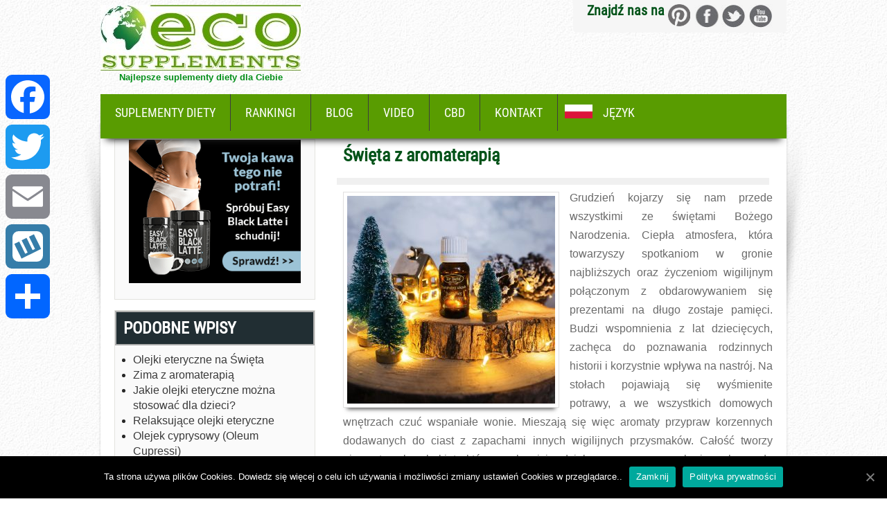

--- FILE ---
content_type: text/html; charset=UTF-8
request_url: https://eco-supplements.com/pl/ziola/swieta-z-aromaterapia/
body_size: 14719
content:
<!DOCTYPE html><html lang="pl"><head><meta charset="UTF-8"><meta name="viewport" content="width=device-width, initial-scale=1"><meta name="google-site-verification" content="nlwtNCyA29eqWPE8AwdXUePqE5s2NiEkZr3oYcbpZOA" /><link rel="profile" href="https://gmpg.org/xfn/11"><link href="https://eco-supplements.com/logo/eco_supplements.ico" rel="shortcut icon" type="image/x-icon" /><link rel="pingback" href="https://eco-supplements.com/pl/xmlrpc.php"><link media="all" href="https://eco-supplements.com/pl/wp-content/cache/autoptimize/css/autoptimize_408e3d34387eeee81083ead2e46257aa.css" rel="stylesheet"><title>Święta z aromaterapią</title><meta name="description" content="Grudzień kojarzy się nam przede wszystkimi ze świętami Bożego Narodzenia. Ciepła atmosfera, która towarzyszy spotkaniom w gronie najbliższych oraz życzeniom wigilijnym połączonym z obdarowywaniem się prezentami na długo zostaje pamięci. Budzi wspomnienia z lat dziecięcych, zachęca do poznawania rodzinnych historii i korzystnie wpływa na nastrój. Na stołach pojawiają się wyśmienite potrawy, a we wszystkich domowych" /><meta name="robots" content="max-image-preview:large" /><meta name="keywords" content="olejek cynamonowy z kory,olejek imbirowy,olejek jodłowy,olejek kardamonowy,olejek pomarańczowy,olejek sosnowy" /><link rel="canonical" href="https://eco-supplements.com/pl/ziola/swieta-z-aromaterapia/" /><meta name="generator" content="All in One SEO (AIOSEO) 4.7.5.1" /><meta name="google" content="nositelinkssearchbox" /> <script type="application/ld+json" class="aioseo-schema">{"@context":"https:\/\/schema.org","@graph":[{"@type":"Article","@id":"https:\/\/eco-supplements.com\/pl\/ziola\/swieta-z-aromaterapia\/#article","name":"\u015awi\u0119ta z aromaterapi\u0105","headline":"\u015awi\u0119ta z aromaterapi\u0105","author":{"@id":"https:\/\/eco-supplements.com\/pl\/author\/admin\/#author"},"publisher":{"@id":"https:\/\/eco-supplements.com\/pl\/#organization"},"image":{"@type":"ImageObject","url":"https:\/\/eco-supplements.com\/pl\/wp-content\/uploads\/2017\/12\/Dr-Beta-Olejek-jod\u0142owy-fot.-Wirginia-Bryll.jpg","width":1100,"height":1100,"caption":"\u015awi\u0119ta z aromaterapi\u0105, fot. Wirginia Bryll"},"datePublished":"2017-12-14T20:45:38+01:00","dateModified":"2017-12-14T20:45:38+01:00","inLanguage":"pl-PL","mainEntityOfPage":{"@id":"https:\/\/eco-supplements.com\/pl\/ziola\/swieta-z-aromaterapia\/#webpage"},"isPartOf":{"@id":"https:\/\/eco-supplements.com\/pl\/ziola\/swieta-z-aromaterapia\/#webpage"},"articleSection":"Olejki eteryczne, Zio\u0142a, Olejek cynamonowy z kory, Olejek imbirowy, olejek jod\u0142owy, olejek kardamonowy, olejek pomara\u0144czowy, Olejek sosnowy"},{"@type":"BreadcrumbList","@id":"https:\/\/eco-supplements.com\/pl\/ziola\/swieta-z-aromaterapia\/#breadcrumblist","itemListElement":[{"@type":"ListItem","@id":"https:\/\/eco-supplements.com\/pl\/#listItem","position":1,"name":"Dom","item":"https:\/\/eco-supplements.com\/pl\/","nextItem":"https:\/\/eco-supplements.com\/pl\/ziola\/#listItem"},{"@type":"ListItem","@id":"https:\/\/eco-supplements.com\/pl\/ziola\/#listItem","position":2,"name":"Zio\u0142a","item":"https:\/\/eco-supplements.com\/pl\/ziola\/","nextItem":"https:\/\/eco-supplements.com\/pl\/ziola\/swieta-z-aromaterapia\/#listItem","previousItem":"https:\/\/eco-supplements.com\/pl\/#listItem"},{"@type":"ListItem","@id":"https:\/\/eco-supplements.com\/pl\/ziola\/swieta-z-aromaterapia\/#listItem","position":3,"name":"\u015awi\u0119ta z aromaterapi\u0105","previousItem":"https:\/\/eco-supplements.com\/pl\/ziola\/#listItem"}]},{"@type":"Organization","@id":"https:\/\/eco-supplements.com\/pl\/#organization","name":"Telestudent Sp. z o.o.","description":"Najlepsze suplementy diety dla Ciebie","url":"https:\/\/eco-supplements.com\/pl\/","telephone":"+48523645754","logo":{"@type":"ImageObject","url":"https:\/\/eco-supplements.com\/pl\/wp-content\/uploads\/2021\/07\/Eco_Supplements_Com.jpg","@id":"https:\/\/eco-supplements.com\/pl\/ziola\/swieta-z-aromaterapia\/#organizationLogo","width":300,"height":300},"image":{"@id":"https:\/\/eco-supplements.com\/pl\/ziola\/swieta-z-aromaterapia\/#organizationLogo"}},{"@type":"Person","@id":"https:\/\/eco-supplements.com\/pl\/author\/admin\/#author","url":"https:\/\/eco-supplements.com\/pl\/author\/admin\/","name":"Eco Supplements - O nas","image":{"@type":"ImageObject","@id":"https:\/\/eco-supplements.com\/pl\/ziola\/swieta-z-aromaterapia\/#authorImage","url":"https:\/\/secure.gravatar.com\/avatar\/c7eaf6550494a2e736cfe2d6dcc133d2?s=96&d=mm&r=g","width":96,"height":96,"caption":"Eco Supplements - O nas"}},{"@type":"WebPage","@id":"https:\/\/eco-supplements.com\/pl\/ziola\/swieta-z-aromaterapia\/#webpage","url":"https:\/\/eco-supplements.com\/pl\/ziola\/swieta-z-aromaterapia\/","name":"\u015awi\u0119ta z aromaterapi\u0105","description":"Grudzie\u0144 kojarzy si\u0119 nam przede wszystkimi ze \u015bwi\u0119tami Bo\u017cego Narodzenia. Ciep\u0142a atmosfera, kt\u00f3ra towarzyszy spotkaniom w gronie najbli\u017cszych oraz \u017cyczeniom wigilijnym po\u0142\u0105czonym z obdarowywaniem si\u0119 prezentami na d\u0142ugo zostaje pami\u0119ci. Budzi wspomnienia z lat dzieci\u0119cych, zach\u0119ca do poznawania rodzinnych historii i korzystnie wp\u0142ywa na nastr\u00f3j. Na sto\u0142ach pojawiaj\u0105 si\u0119 wy\u015bmienite potrawy, a we wszystkich domowych","inLanguage":"pl-PL","isPartOf":{"@id":"https:\/\/eco-supplements.com\/pl\/#website"},"breadcrumb":{"@id":"https:\/\/eco-supplements.com\/pl\/ziola\/swieta-z-aromaterapia\/#breadcrumblist"},"author":{"@id":"https:\/\/eco-supplements.com\/pl\/author\/admin\/#author"},"creator":{"@id":"https:\/\/eco-supplements.com\/pl\/author\/admin\/#author"},"image":{"@type":"ImageObject","url":"https:\/\/eco-supplements.com\/pl\/wp-content\/uploads\/2017\/12\/Dr-Beta-Olejek-jod\u0142owy-fot.-Wirginia-Bryll.jpg","@id":"https:\/\/eco-supplements.com\/pl\/ziola\/swieta-z-aromaterapia\/#mainImage","width":1100,"height":1100,"caption":"\u015awi\u0119ta z aromaterapi\u0105, fot. Wirginia Bryll"},"primaryImageOfPage":{"@id":"https:\/\/eco-supplements.com\/pl\/ziola\/swieta-z-aromaterapia\/#mainImage"},"datePublished":"2017-12-14T20:45:38+01:00","dateModified":"2017-12-14T20:45:38+01:00"},{"@type":"WebSite","@id":"https:\/\/eco-supplements.com\/pl\/#website","url":"https:\/\/eco-supplements.com\/pl\/","name":"Eco-Supplements.com - Najlepsze suplementy diety dla Ciebie","description":"Najlepsze suplementy diety dla Ciebie","inLanguage":"pl-PL","publisher":{"@id":"https:\/\/eco-supplements.com\/pl\/#organization"}}]}</script> <link rel='dns-prefetch' href='//static.addtoany.com' /><link rel='dns-prefetch' href='//www.google.com' /><link rel='dns-prefetch' href='//ajax.googleapis.com' /><link href='https://fonts.gstatic.com' crossorigin='anonymous' rel='preconnect' /><link href='https://ajax.googleapis.com' rel='preconnect' /><link href='https://fonts.googleapis.com' rel='preconnect' /><link rel="alternate" type="application/rss+xml" title="Eco-Supplements.com - Najlepsze suplementy diety dla Ciebie &raquo; Kanał z wpisami" href="https://eco-supplements.com/pl/feed/" /><link rel="alternate" type="application/rss+xml" title="Eco-Supplements.com - Najlepsze suplementy diety dla Ciebie &raquo; Kanał z komentarzami" href="https://eco-supplements.com/pl/comments/feed/" /><link rel="alternate" type="application/rss+xml" title="Eco-Supplements.com - Najlepsze suplementy diety dla Ciebie &raquo; Święta z aromaterapią Kanał z komentarzami" href="https://eco-supplements.com/pl/ziola/swieta-z-aromaterapia/feed/" /><link rel='stylesheet' id='ccf-jquery-ui-css' href='//ajax.googleapis.com/ajax/libs/jqueryui/1.8.2/themes/smoothness/jquery-ui.css' type='text/css' media='all' /> <script type="text/javascript" defer src="https://static.addtoany.com/menu/page.js" id="addtoany-core-js"></script> <link rel="https://api.w.org/" href="https://eco-supplements.com/pl/wp-json/" /><link rel="alternate" title="JSON" type="application/json" href="https://eco-supplements.com/pl/wp-json/wp/v2/posts/8476" /><link rel="EditURI" type="application/rsd+xml" title="RSD" href="https://eco-supplements.com/pl/xmlrpc.php?rsd" /><meta name="generator" content="WordPress 6.7.4" /><link rel='shortlink' href='https://eco-supplements.com/pl/?p=8476' /><link rel="alternate" title="oEmbed (JSON)" type="application/json+oembed" href="https://eco-supplements.com/pl/wp-json/oembed/1.0/embed?url=https%3A%2F%2Feco-supplements.com%2Fpl%2Fziola%2Fswieta-z-aromaterapia%2F" /><link rel="alternate" title="oEmbed (XML)" type="text/xml+oembed" href="https://eco-supplements.com/pl/wp-json/oembed/1.0/embed?url=https%3A%2F%2Feco-supplements.com%2Fpl%2Fziola%2Fswieta-z-aromaterapia%2F&#038;format=xml" /><link rel="icon" href="https://eco-supplements.com/pl/wp-content/uploads/2018/08/cropped-GLOB-32x32.png" sizes="32x32" /><link rel="icon" href="https://eco-supplements.com/pl/wp-content/uploads/2018/08/cropped-GLOB-192x192.png" sizes="192x192" /><link rel="apple-touch-icon" href="https://eco-supplements.com/pl/wp-content/uploads/2018/08/cropped-GLOB-180x180.png" /><meta name="msapplication-TileImage" content="https://eco-supplements.com/pl/wp-content/uploads/2018/08/cropped-GLOB-270x270.png" /><meta property="og:site_name" content="Eco-Supplements.com - Najlepsze suplementy diety dla Ciebie"/><meta property="og:title" content="Święta z aromaterapią"/><meta property="og:url" content="https://eco-supplements.com/pl/ziola/swieta-z-aromaterapia/"/><meta property="og:type" content="article"/><meta property="og:description" content="Grudzień kojarzy się nam przede wszystkimi ze świętami Bożego Narodzenia. Ciepła atmosfera, która towarzyszy spotkaniom w gronie najbliższych oraz życzeniom wigilijnym połączonym z obdarowywaniem się prezentami na długo zostaje pamięci. Budzi wspomnienia z lat dziecięcych, zachęca do poznawania rodz"/><meta property="og:image" content="https://eco-supplements.com/pl/wp-content/uploads/2017/12/Dr-Beta-Olejek-jodłowy-fot.-Wirginia-Bryll.jpg"/><meta property="og:image:url" content="https://eco-supplements.com/pl/wp-content/uploads/2017/12/Dr-Beta-Olejek-jodłowy-fot.-Wirginia-Bryll.jpg"/><meta property="og:image:secure_url" content="https://eco-supplements.com/pl/wp-content/uploads/2017/12/Dr-Beta-Olejek-jodłowy-fot.-Wirginia-Bryll.jpg"/><meta property="og:image:width" content="1100"/><meta property="og:image:height" content="1100"/><meta property="article:published_time" content="2017-12-14T20:45:38+01:00"/><meta property="article:modified_time" content="2017-12-14T20:45:38+01:00" /><meta property="og:updated_time" content="2017-12-14T20:45:38+01:00" /><meta property="article:author" content="https://www.facebook.com/EcoSupplementsPL/"/><meta property="article:publisher" content="https://www.facebook.com/EcoSupplementsPL/"/><meta itemprop="name" content="Święta z aromaterapią"/><meta itemprop="headline" content="Święta z aromaterapią"/><meta itemprop="description" content="Grudzień kojarzy się nam przede wszystkimi ze świętami Bożego Narodzenia. Ciepła atmosfera, która towarzyszy spotkaniom w gronie najbliższych oraz życzeniom wigilijnym połączonym z obdarowywaniem się prezentami na długo zostaje pamięci. Budzi wspomnienia z lat dziecięcych, zachęca do poznawania rodz"/><meta itemprop="image" content="https://eco-supplements.com/pl/wp-content/uploads/2017/12/Dr-Beta-Olejek-jodłowy-fot.-Wirginia-Bryll.jpg"/><meta itemprop="datePublished" content="2017-12-14"/><meta itemprop="dateModified" content="2017-12-14T20:45:38+01:00" /><meta itemprop="author" content="Eco Supplements - O nas"/><meta name="twitter:title" content="Święta z aromaterapią"/><meta name="twitter:url" content="https://eco-supplements.com/pl/ziola/swieta-z-aromaterapia/"/><meta name="twitter:description" content="Grudzień kojarzy się nam przede wszystkimi ze świętami Bożego Narodzenia. Ciepła atmosfera, która towarzyszy spotkaniom w gronie najbliższych oraz życzeniom wigilijnym połączonym z obdarowywaniem się prezentami na długo zostaje pamięci. Budzi wspomnienia z lat dziecięcych, zachęca do poznawania rodz"/><meta name="twitter:image" content="https://eco-supplements.com/pl/wp-content/uploads/2017/12/Dr-Beta-Olejek-jodłowy-fot.-Wirginia-Bryll.jpg"/><meta name="twitter:card" content="summary_large_image"/><meta name="twitter:creator" content="@EcoSupplements"/><meta name="twitter:site" content="@@EcoSupplements"/>  <script async src="https://www.googletagmanager.com/gtag/js?id=UA-65771855-1"></script>  <noscript><img height="1" width="1" style="display:none"
src="https://www.facebook.com/tr?id=1874626672765524&ev=PageView&noscript=1"
/></noscript>  <script src="https://apis.google.com/js/platform.js" async defer>{lang: 'pl'}</script> <meta name='domain-validator' content='5fc838d83505361e7388e22d14d138fa'><meta name="Referrer" content="unsafe-url"></head><body data-rsssl=1 class="post-template-default single single-post postid-8476 single-format-standard custom-background cookies-not-set group-blog"><div id="fb-root"></div><div class="wrapper_main layout_wide" ><header class="header"><div class="container"><div class="head_fix"><div id="logo"> <a href="https://eco-supplements.com/pl/" title="Eco-Supplements.com &#8211; Najlepsze suplementy diety dla Ciebie"><img data-lazyloaded="1" src="[data-uri]" data-src="/logo/Eco-Supplements-New-Logo-white-bg-289-95.jpg" alt="Eco-Supplements.com &#8211; Najlepsze suplementy diety dla Ciebie"><noscript><img src="/logo/Eco-Supplements-New-Logo-white-bg-289-95.jpg" alt="Eco-Supplements.com &#8211; Najlepsze suplementy diety dla Ciebie"></noscript></a><p>Najlepsze suplementy diety dla Ciebie</p></div><div class="header_right"><div class="social_icons"><h5>Znajdź nas na</h5> <a href="https://www.pinterest.com/ecosupplements/" target="_blank" class="pinterest" title="Eco Supplements on FaceBook" rel="noopener nofollow"></a> <a href="https://www.facebook.com/EcoSupplementsPL/" target="_blank" class="facebook" title="Eco Supplements na FaceBook" rel="noopener nofollow"></a> <a href="https://twitter.com/EcoSupplements/" target="_blank" class="twitter" title="Eco Supplements na Twitter" rel="noopener nofollow"></a> <a href="https://www.youtube.com/c/Eco-supplements/" target="_blank" class="youtube" title="Eco Supplements na YouTube" rel="noopener nofollow"></a></div></div><div class="clear"></div></div></div><div id="menu_fix"><div class="header_menu"><div class="mobile_nav"><a href="#" onclick="toggle_visibility('nav');">Menu...</a></div><nav id="nav"><div class="menu-newtopmenu-container"><ul id="menu-newtopmenu" class="menu"><li id="menu-item-3571" class="menu-item menu-item-type-custom menu-item-object-custom menu-item-home menu-item-has-children menu-item-3571"><a href="https://eco-supplements.com/pl/">Suplementy diety</a><ul class="sub-menu"><li id="menu-item-9234" class="menu-item menu-item-type-taxonomy menu-item-object-category menu-item-9234"><a href="https://eco-supplements.com/pl/zopisy/opisy-suplementow-diety-na-odchudzanie/" title="Opisy suplementów diety na odchudzanie">Odchudzanie</a></li><li id="menu-item-9311" class="menu-item menu-item-type-taxonomy menu-item-object-category menu-item-9311"><a href="https://eco-supplements.com/pl/zopisy/opisy-suplementow-diety-z-blonnikiem-pokarmowym/" title="Opisy suplementów diety z błonnikiem pokarmowym">Błonnik pokarmowy</a></li><li id="menu-item-9312" class="menu-item menu-item-type-taxonomy menu-item-object-category menu-item-9312"><a href="https://eco-supplements.com/pl/zopisy/opisy-suplementow-diety-na-detoks/" title="Opisy suplementów diety na detoks">Detoks</a></li><li id="menu-item-9313" class="menu-item menu-item-type-taxonomy menu-item-object-category menu-item-9313"><a href="https://eco-supplements.com/pl/zopisy/opisy-suplementow-diety-na-zmarszczki/" title="Opisy suplementów diety na zmarszczki">Zmarszczki</a></li><li id="menu-item-9314" class="menu-item menu-item-type-taxonomy menu-item-object-category menu-item-9314"><a href="https://eco-supplements.com/pl/zopisy/opisy-suplementow-diety-na-cellulit/" title="Opisy suplementów diety na cellulit">Cellulit</a></li><li id="menu-item-9316" class="menu-item menu-item-type-taxonomy menu-item-object-category menu-item-9316"><a href="https://eco-supplements.com/pl/zopisy/opisy-suplementow-diety-na-tradzik/" title="Opisy suplementów diety na trądzik">Trądzik</a></li><li id="menu-item-9995" class="menu-item menu-item-type-taxonomy menu-item-object-category menu-item-9995"><a href="https://eco-supplements.com/pl/zopisy/opisy-suplementow-diety-z-witaminami/" title="Opisy suplementów diety z witaminami">Naturalne witaminy</a></li></ul></li><li id="menu-item-9226" class="menu-item menu-item-type-custom menu-item-object-custom menu-item-has-children menu-item-9226"><a href="#" title="Rankingi tabletek">Rankingi</a><ul class="sub-menu"><li id="menu-item-9227" class="menu-item menu-item-type-post_type menu-item-object-post menu-item-9227"><a href="https://eco-supplements.com/pl/zdrowie-i-uroda/tradzik/tabletki-na-tradzik-ranking/" title="Ranking tabletek na trądzik">Tabletki na trądzik</a></li><li id="menu-item-9228" class="menu-item menu-item-type-post_type menu-item-object-post menu-item-9228"><a href="https://eco-supplements.com/pl/zdrowie-i-uroda/cellulit/tabletki-na-cellulit-ranking/" title="Ranking tabletek na cellulit">Tabletki na cellulit</a></li><li id="menu-item-9230" class="menu-item menu-item-type-post_type menu-item-object-post menu-item-9230"><a href="https://eco-supplements.com/pl/odchudzanie/tabletki-na-odchudzanie-ranking/" title="Ranking tabletek na odchudzanie">Tabletki na odchudzanie</a></li><li id="menu-item-9229" class="menu-item menu-item-type-post_type menu-item-object-post menu-item-9229"><a href="https://eco-supplements.com/pl/zdrowie-i-uroda/zmarszczki/ranking-najlepszych-tabletek-na-zmarszczki/" title="Ranking tabletek na zmarszczki">Tabletki na zmarszczki</a></li></ul></li><li id="menu-item-9211" class="menu-item menu-item-type-custom menu-item-object-custom menu-item-has-children menu-item-9211"><a href="#">Blog</a><ul class="sub-menu"><li id="menu-item-3572" class="menu-item menu-item-type-taxonomy menu-item-object-category menu-item-3572"><a href="https://eco-supplements.com/pl/zdrowie-i-uroda/">Zdrowie i uroda</a></li><li id="menu-item-3574" class="menu-item menu-item-type-taxonomy menu-item-object-category menu-item-3574"><a href="https://eco-supplements.com/pl/natura/">Natura</a></li><li id="menu-item-3573" class="menu-item menu-item-type-taxonomy menu-item-object-category menu-item-3573"><a href="https://eco-supplements.com/pl/odchudzanie/" title="Artykuły na temat odchudzania">Odchudzanie</a></li><li id="menu-item-9212" class="menu-item menu-item-type-taxonomy menu-item-object-category menu-item-9212"><a href="https://eco-supplements.com/pl/detoks/" title="Artykuły na temat detoksu">Detoks / Odkwaszanie</a></li><li id="menu-item-9213" class="menu-item menu-item-type-taxonomy menu-item-object-category menu-item-9213"><a href="https://eco-supplements.com/pl/zdrowie-i-uroda/cellulit/" title="Artykuły na temat Cellulitu">Cellulit</a></li><li id="menu-item-9214" class="menu-item menu-item-type-taxonomy menu-item-object-category menu-item-9214"><a href="https://eco-supplements.com/pl/zdrowie-i-uroda/tradzik/" title="Artykuły na temat trądziku">Trądzik</a></li><li id="menu-item-9215" class="menu-item menu-item-type-taxonomy menu-item-object-category menu-item-9215"><a href="https://eco-supplements.com/pl/zdrowie-i-uroda/zmarszczki/" title="Artykuły na temat zmarszczek">Zmarszczki</a></li><li id="menu-item-9216" class="menu-item menu-item-type-taxonomy menu-item-object-category current-post-ancestor current-menu-parent current-post-parent menu-item-9216"><a href="https://eco-supplements.com/pl/ziola/">Zioła</a></li></ul></li><li id="menu-item-9303" class="menu-item menu-item-type-taxonomy menu-item-object-category menu-item-9303"><a href="https://eco-supplements.com/pl/video/" title="Materiały Video">Video</a></li><li id="menu-item-9217" class="menu-item menu-item-type-custom menu-item-object-custom menu-item-has-children menu-item-9217"><a href="#">CBD</a><ul class="sub-menu"><li id="menu-item-9219" class="menu-item menu-item-type-post_type menu-item-object-post menu-item-9219"><a href="https://eco-supplements.com/pl/organiczne-zwiazki-chemiczne/czym-jest-cbd/">Czym jest CBD?</a></li></ul></li><li id="menu-item-3575" class="menu-item menu-item-type-post_type menu-item-object-page menu-item-3575"><a href="https://eco-supplements.com/pl/kontakt/">Kontakt</a></li><li id="menu-item-8729" class="topmenu-first-polish menu-item menu-item-type-custom menu-item-object-custom menu-item-has-children menu-item-8729"><a href="#">Język</a><ul class="sub-menu"><li id="menu-item-8730" class="topmenu-english menu-item menu-item-type-custom menu-item-object-custom menu-item-8730"><a href="/" title="Eco Supplements">English</a></li><li id="menu-item-8732" class="topmenu-spanish menu-item menu-item-type-custom menu-item-object-custom menu-item-8732"><a href="/es/" title="Eco Supplements">Español</a></li><li id="menu-item-8733" class="topmenu-portugal menu-item menu-item-type-custom menu-item-object-custom menu-item-8733"><a href="/pt/" title="Eco Supplements">Português</a></li><li id="menu-item-8731" class="topmenu-germany menu-item menu-item-type-custom menu-item-object-custom menu-item-8731"><a href="/de/" title="Eco Supplements">Deutsch</a></li><li id="menu-item-8734" class="topmenu-greece menu-item menu-item-type-custom menu-item-object-custom menu-item-8734"><a href="/gr/" title="Eco Supplements">Ελληνική</a></li><li id="menu-item-8735" class="topmenu-polish menu-item menu-item-type-custom menu-item-object-custom menu-item-8735"><a href="/pl/" title="Eco Supplements">Polski</a></li></ul></li></ul></div></nav></div></div></header><section id="home_slider"></section><div class="mainpage-area"><div class="left_shadow"></div><div class="right_shadow"></div><div class="content-area"><div class="container main_content_wrap"><div class="page_wrapper"><section id="site-main" class="site-main content-part" ><div class="blog-post"><article id="post-8476" class="single-post post-8476 post type-post status-publish format-standard has-post-thumbnail hentry category-olejki-eteryczne category-ziola tag-olejek-cynamonowy-z-kory tag-olejek-imbirowy tag-olejek-jodlowy tag-olejek-kardamonowy tag-olejek-pomaranczowy tag-olejek-sosnowy"><header class="entry-header"><h1 class="entry-title">Święta z aromaterapią</h1></header><div class="entry-content"><div id="language_version"></div><div class="post-thumb"><a href="https://eco-supplements.com/pl/wp-content/uploads/2017/12/Dr-Beta-Olejek-jodłowy-fot.-Wirginia-Bryll.jpg" title="Święta z aromaterapią"><img data-lazyloaded="1" src="[data-uri]" width="300" height="300" data-src="https://eco-supplements.com/pl/wp-content/uploads/2017/12/Dr-Beta-Olejek-jodłowy-fot.-Wirginia-Bryll-300x300.jpg" class="attachment-medium size-medium wp-post-image" alt="Święta z aromaterapią" decoding="async" fetchpriority="high" data-srcset="https://eco-supplements.com/pl/wp-content/uploads/2017/12/Dr-Beta-Olejek-jodłowy-fot.-Wirginia-Bryll-300x300.jpg 300w, https://eco-supplements.com/pl/wp-content/uploads/2017/12/Dr-Beta-Olejek-jodłowy-fot.-Wirginia-Bryll-150x150.jpg 150w, https://eco-supplements.com/pl/wp-content/uploads/2017/12/Dr-Beta-Olejek-jodłowy-fot.-Wirginia-Bryll-768x768.jpg 768w, https://eco-supplements.com/pl/wp-content/uploads/2017/12/Dr-Beta-Olejek-jodłowy-fot.-Wirginia-Bryll-85x85.jpg 85w, https://eco-supplements.com/pl/wp-content/uploads/2017/12/Dr-Beta-Olejek-jodłowy-fot.-Wirginia-Bryll.jpg 1100w" data-sizes="(max-width: 300px) 100vw, 300px" /><noscript><img width="300" height="300" src="https://eco-supplements.com/pl/wp-content/uploads/2017/12/Dr-Beta-Olejek-jodłowy-fot.-Wirginia-Bryll-300x300.jpg" class="attachment-medium size-medium wp-post-image" alt="Święta z aromaterapią" decoding="async" fetchpriority="high" srcset="https://eco-supplements.com/pl/wp-content/uploads/2017/12/Dr-Beta-Olejek-jodłowy-fot.-Wirginia-Bryll-300x300.jpg 300w, https://eco-supplements.com/pl/wp-content/uploads/2017/12/Dr-Beta-Olejek-jodłowy-fot.-Wirginia-Bryll-150x150.jpg 150w, https://eco-supplements.com/pl/wp-content/uploads/2017/12/Dr-Beta-Olejek-jodłowy-fot.-Wirginia-Bryll-768x768.jpg 768w, https://eco-supplements.com/pl/wp-content/uploads/2017/12/Dr-Beta-Olejek-jodłowy-fot.-Wirginia-Bryll-85x85.jpg 85w, https://eco-supplements.com/pl/wp-content/uploads/2017/12/Dr-Beta-Olejek-jodłowy-fot.-Wirginia-Bryll.jpg 1100w" sizes="(max-width: 300px) 100vw, 300px" /></noscript></a></div><p>Grudzień kojarzy się nam przede wszystkimi ze świętami Bożego Narodzenia. Ciepła atmosfera, która towarzyszy spotkaniom w gronie najbliższych oraz życzeniom wigilijnym połączonym z obdarowywaniem się prezentami na długo zostaje pamięci. Budzi wspomnienia z lat dziecięcych, zachęca do poznawania rodzinnych historii i korzystnie wpływa na nastrój. Na stołach pojawiają się wyśmienite potrawy, a we wszystkich domowych wnętrzach czuć wspaniałe wonie. Mieszają się więc aromaty przypraw korzennych dodawanych do ciast z zapachami innych wigilijnych przysmaków. Całość tworzy niepowtarzalny bukiet, który znakomicie działa na nasze zmysły i zachęca do kosztowania przygotowanych dań. Nad wszystkim dominuje naturalna woń choinki oraz umieszczonych w wazonach gałązek drzew.</p><p><span id="more-8476"></span></p><h3>Świąteczne zapachy &#8211; pod choinkę i nie tylko</h3><p>Do najbardziej charakterystycznych zapachów Bożego Narodzenia należą piękne wonie drzew iglastych, szczególnie jodły i sosny oraz smakowitych przypraw świątecznej kuchni &#8211; cynamonu, imbiru, anyżu, kardamonu i pomarańczy. Zapachy te znajdziemy również w zamkniętych w niewielkich buteleczkach olejkach eterycznych, które zakropione do kominka aromaterapeutycznego, gdy tylko zechcemy przypomną nam niezwykłą atmosferę Świąt. Olejki eteryczne możemy dodawać także do kąpieli oraz oliwek do masażu i pielęgnacji ciała. Poza swoimi wyjątkowymi zapachami wyróżniają się one wieloma właściwościami terapeutycznymi, dlatego warto mieć te naturalne substancje w domowej aromaterapeutycznej apteczce.</p><p>&nbsp;</p><div id="attachment_8481" style="width: 310px" class="wp-caption alignleft"><a href="https://eco-supplements.com/pl/wp-content/uploads/2016/11/Olejek-pomarańczowy-Oleum-Auranti.jpg"><img data-lazyloaded="1" src="[data-uri]" decoding="async" aria-describedby="caption-attachment-8481" class="size-medium wp-image-8481" data-src="https://eco-supplements.com/pl/wp-content/uploads/2016/11/Olejek-pomarańczowy-Oleum-Auranti-300x300.jpg" alt="Olejek pomarańczowy (Oleum Auranti)" width="300" height="300" data-srcset="https://eco-supplements.com/pl/wp-content/uploads/2016/11/Olejek-pomarańczowy-Oleum-Auranti-300x300.jpg 300w, https://eco-supplements.com/pl/wp-content/uploads/2016/11/Olejek-pomarańczowy-Oleum-Auranti-150x150.jpg 150w, https://eco-supplements.com/pl/wp-content/uploads/2016/11/Olejek-pomarańczowy-Oleum-Auranti-768x768.jpg 768w, https://eco-supplements.com/pl/wp-content/uploads/2016/11/Olejek-pomarańczowy-Oleum-Auranti-1280x1280.jpg 1280w, https://eco-supplements.com/pl/wp-content/uploads/2016/11/Olejek-pomarańczowy-Oleum-Auranti-85x85.jpg 85w, https://eco-supplements.com/pl/wp-content/uploads/2016/11/Olejek-pomarańczowy-Oleum-Auranti.jpg 1890w" data-sizes="(max-width: 300px) 100vw, 300px" /><noscript><img decoding="async" aria-describedby="caption-attachment-8481" class="size-medium wp-image-8481" src="https://eco-supplements.com/pl/wp-content/uploads/2016/11/Olejek-pomarańczowy-Oleum-Auranti-300x300.jpg" alt="Olejek pomarańczowy (Oleum Auranti)" width="300" height="300" srcset="https://eco-supplements.com/pl/wp-content/uploads/2016/11/Olejek-pomarańczowy-Oleum-Auranti-300x300.jpg 300w, https://eco-supplements.com/pl/wp-content/uploads/2016/11/Olejek-pomarańczowy-Oleum-Auranti-150x150.jpg 150w, https://eco-supplements.com/pl/wp-content/uploads/2016/11/Olejek-pomarańczowy-Oleum-Auranti-768x768.jpg 768w, https://eco-supplements.com/pl/wp-content/uploads/2016/11/Olejek-pomarańczowy-Oleum-Auranti-1280x1280.jpg 1280w, https://eco-supplements.com/pl/wp-content/uploads/2016/11/Olejek-pomarańczowy-Oleum-Auranti-85x85.jpg 85w, https://eco-supplements.com/pl/wp-content/uploads/2016/11/Olejek-pomarańczowy-Oleum-Auranti.jpg 1890w" sizes="(max-width: 300px) 100vw, 300px" /></noscript></a><p id="caption-attachment-8481" class="wp-caption-text">Olejek pomarańczowy (Oleum Auranti)</p></div><p><a title="Olejek pomarańczowy" href="https://eco-supplements.com/pl/ziola/olejek-pomaranczowy-oleum-auranti/">Olejek pomarańczowy</a> pozostawi w pomieszczeniu przyjemną, świeżą, cytrusową, słodką woń. Podobnie jak eteryczne olejki: <a title="olejek imbirowy" href="https://eco-supplements.com/pl/ziola/olejek-imbirowy-oleum-zingiberis-officinalis/">imbirowy</a>, <a title="olejek cynamonowy z kory" href="https://eco-supplements.com/pl/ziola/olejek-cynamonowy-z-kory-oleum-cinnamomi/">cynamonowy z kory</a> czy kardamonowy będzie przypominał o świątecznych przysmakach, w których nie może zabraknąć bakalii i przypraw korzennych. Ten otrzymywany ze skórek owoców pomarańczy olejek pochodzi z Sycylii i posiada także liczne właściwości lecznicze. Pomaga między innymi w napięciu nerwowym, skurczach mięśni i bezsenności. Ze względu na swój miły zapach dodawany jest do mieszanek dla dzieci. Natomiast olejki: sosnowy i jodłowy wypełnią wnętrze naturalnymi woniami lasów iglastych. <a title="Olejek sosnowy" href="https://eco-supplements.com/pl/ziola/olejek-sosnowy-oleum-pini/">Olejek sosnowy</a> powstał z igieł polskiej sosny i świetnie radzi sobie z infekcjami dróg oddechowych. Eteryczny olejek jodłowy o wspaniałym leśnym żywicznym zapachu łagodzi dolegliwości związane z przeziębieniem. Przynosi ulgę w bólach głowy i mięśniowych.</p><p><a href="https://eco-supplements.com/pl/wp-content/uploads/2017/12/Dr-Beta_Vapomix-fs1.jpg"><img data-lazyloaded="1" src="[data-uri]" decoding="async" class="alignright size-medium wp-image-8484" data-src="https://eco-supplements.com/pl/wp-content/uploads/2017/12/Dr-Beta_Vapomix-fs1-188x300.jpg" alt="Vapomix® FS-1" width="188" height="300" data-srcset="https://eco-supplements.com/pl/wp-content/uploads/2017/12/Dr-Beta_Vapomix-fs1-188x300.jpg 188w, https://eco-supplements.com/pl/wp-content/uploads/2017/12/Dr-Beta_Vapomix-fs1-768x1229.jpg 768w, https://eco-supplements.com/pl/wp-content/uploads/2017/12/Dr-Beta_Vapomix-fs1-800x1280.jpg 800w, https://eco-supplements.com/pl/wp-content/uploads/2017/12/Dr-Beta_Vapomix-fs1.jpg 1125w" data-sizes="(max-width: 188px) 100vw, 188px" /><noscript><img decoding="async" class="alignright size-medium wp-image-8484" src="https://eco-supplements.com/pl/wp-content/uploads/2017/12/Dr-Beta_Vapomix-fs1-188x300.jpg" alt="Vapomix® FS-1" width="188" height="300" srcset="https://eco-supplements.com/pl/wp-content/uploads/2017/12/Dr-Beta_Vapomix-fs1-188x300.jpg 188w, https://eco-supplements.com/pl/wp-content/uploads/2017/12/Dr-Beta_Vapomix-fs1-768x1229.jpg 768w, https://eco-supplements.com/pl/wp-content/uploads/2017/12/Dr-Beta_Vapomix-fs1-800x1280.jpg 800w, https://eco-supplements.com/pl/wp-content/uploads/2017/12/Dr-Beta_Vapomix-fs1.jpg 1125w" sizes="(max-width: 188px) 100vw, 188px" /></noscript></a>Oprócz pojedynczych olejków, z których można tworzyć mieszanki zgodne z potrzebami i upodobaniami użytkownika, w ofercie rynkowej znajdziemy też gotowe zestawy aromaterapeutyczne przygotowane specjalnie z myślą o Bożym Narodzeniu. Należy do nich Vapomix® FS-1 na święta marki Dr Beta zawierający olejki o zapachu leśnym, między innymi sosnowy i jodłowy. Vapomix ma działanie dezynfekujące, doskonale odświeża powietrze, stwarza przyjemny nastrój i co bardzo istotne w dzisiejszych czasach, nadaje naturalną woń sztucznym choinkom.</p><p>Olejki eteryczne wraz z kominkiem aromaterapeutycznym mogą być również znakomitą propozycją na świąteczny lub noworoczny prezent. Te pachnące drobiazgi umilą długie zimowe wieczory, zapewnią wszystkim obdarowanym dobre samopoczucie, przypominając równocześnie niezwykłą bożonarodzeniową atmosferę.</p><p>DR BETA</p><footer class="author_bio_section" ><p class="author_name">Autor: Eco Supplements - O nas</p><p class="author_details"><img data-lazyloaded="1" src="[data-uri]" alt='' data-src='https://secure.gravatar.com/avatar/c7eaf6550494a2e736cfe2d6dcc133d2?s=90&#038;d=mm&#038;r=g' data-srcset='https://secure.gravatar.com/avatar/c7eaf6550494a2e736cfe2d6dcc133d2?s=180&#038;d=mm&#038;r=g 2x' class='avatar avatar-90 photo' height='90' width='90' /><noscript><img alt='' src='https://secure.gravatar.com/avatar/c7eaf6550494a2e736cfe2d6dcc133d2?s=90&#038;d=mm&#038;r=g' srcset='https://secure.gravatar.com/avatar/c7eaf6550494a2e736cfe2d6dcc133d2?s=180&#038;d=mm&#038;r=g 2x' class='avatar avatar-90 photo' height='90' width='90' /></noscript><strong>Redakcja portalu Eco Supplements</strong> <br /> Jesteśmy zespołem ludzi pasjonujących się zdrowym trybem życia, odżywiania, naturalnymi suplementami diety. Współpracują z nami eksperci - osoby z wykształceniem kierunkowym związanym z odżywianiem i zastosowaniem naturalnych metod profilaktyki prozdrowotnej.</p></p><p class="author_links">Zobacz pełny profil: <a title="Eco Supplements - O nas" href="https://eco-supplements.com/pl/author/admin/" rel="author">Eco Supplements - O nas</a></footer><div class="addtoany_share_save_container addtoany_content addtoany_content_bottom"><div class="addtoany_header"><h4>Udostępnij ten artykuł na:</h4></div><div class="a2a_kit a2a_kit_size_32 addtoany_list" data-a2a-url="https://eco-supplements.com/pl/ziola/swieta-z-aromaterapia/" data-a2a-title="Święta z aromaterapią"><a class="a2a_button_facebook" href="https://www.addtoany.com/add_to/facebook?linkurl=https%3A%2F%2Feco-supplements.com%2Fpl%2Fziola%2Fswieta-z-aromaterapia%2F&amp;linkname=%C5%9Awi%C4%99ta%20z%20aromaterapi%C4%85" title="Facebook" rel="noopener" target="_blank"></a><a class="a2a_button_twitter" href="https://www.addtoany.com/add_to/twitter?linkurl=https%3A%2F%2Feco-supplements.com%2Fpl%2Fziola%2Fswieta-z-aromaterapia%2F&amp;linkname=%C5%9Awi%C4%99ta%20z%20aromaterapi%C4%85" title="Twitter" rel="noopener" target="_blank"></a><a class="a2a_button_email" href="https://www.addtoany.com/add_to/email?linkurl=https%3A%2F%2Feco-supplements.com%2Fpl%2Fziola%2Fswieta-z-aromaterapia%2F&amp;linkname=%C5%9Awi%C4%99ta%20z%20aromaterapi%C4%85" title="Email" rel="noopener" target="_blank"></a><a class="a2a_button_wykop" href="https://www.addtoany.com/add_to/wykop?linkurl=https%3A%2F%2Feco-supplements.com%2Fpl%2Fziola%2Fswieta-z-aromaterapia%2F&amp;linkname=%C5%9Awi%C4%99ta%20z%20aromaterapi%C4%85" title="Wykop" rel="noopener" target="_blank"></a><a class="a2a_dd addtoany_share_save addtoany_share" href="https://www.addtoany.com/share"></a></div></div><div class="clear"></div><div class="clear"><br /></div><hr /><div id="InternalAD"><div class="AD"> <a href="https://eco-supplements.com/pl/zdrowie-i-uroda/detoxic-na-pasozyty-oczyszczanie-organizmu/?ADV=IN&Campaign=IN_ECO_BA_DETOXIC_PL" rel="nofollow" title="Czy masz pasożyty? Warto to sprawdzić - Zobacz jak!"> <img data-lazyloaded="1" src="[data-uri]" data-src="https://eco-supplements.com/pl/wp-content/uploads/2017/09/Detoxic.jpg" alt="Czy masz pasożyty? Warto to sprawdzić - Zobacz jak!" title="Czy masz pasożyty? Warto to sprawdzić - Zobacz jak!" /><noscript><img src="https://eco-supplements.com/pl/wp-content/uploads/2017/09/Detoxic.jpg" alt="Czy masz pasożyty? Warto to sprawdzić - Zobacz jak!" title="Czy masz pasożyty? Warto to sprawdzić - Zobacz jak!" /></noscript><h4>Czy masz pasożyty?<br />Warto to sprawdzić - Zobacz jak!</h4> </a></div><div class="AD"> <a href="https://eco-supplements.com/pl/odchudzanie/chocolateslim-na-nadwage-cellulit-i-tradzik/?ADV=IN&Campaign=IN_ECO_BA_CHOCOLATESLIM_PL" rel="nofollow" title="Czekolada odchudza? Okazuje się, że to działa!"> <img data-lazyloaded="1" src="[data-uri]" data-src="https://eco-supplements.com/pl/wp-content/uploads/2017/09/Chocolate_Slim.jpg" alt="Czekolada odchudza? Okazuje się, że to działa!" title="Czekolada odchudza? Okazuje się, że to działa!" /><noscript><img src="https://eco-supplements.com/pl/wp-content/uploads/2017/09/Chocolate_Slim.jpg" alt="Czekolada odchudza? Okazuje się, że to działa!" title="Czekolada odchudza? Okazuje się, że to działa!" /></noscript><h4>Czekolada odchudza?<br />Okazuje się, że to działa!</h4> </a></div><div class="AD"> <a href="https://eco-supplements.com/pl/zdrowie-i-uroda/tradzik/derminax-pokonaj-tradzik-raz-na-zawsze/?ADV=IN&Campaign=IN_ECO_BA_DERMINAX_PL" rel="nofollow" title="Problem z trądzikiem? Jest skuteczna metoda!"> <img data-lazyloaded="1" src="[data-uri]" data-src="https://eco-supplements.com/pl/wp-content/uploads/2017/09/Derminax.jpg" alt="Problem z trądzikiem? Jest skuteczna metoda!" title="Problem z trądzikiem? Jest skuteczna metoda!" /><noscript><img src="https://eco-supplements.com/pl/wp-content/uploads/2017/09/Derminax.jpg" alt="Problem z trądzikiem? Jest skuteczna metoda!" title="Problem z trądzikiem? Jest skuteczna metoda!" /></noscript><h4>Problem z trądzikiem?<br />Jest skuteczna metoda!</h4> </a></div></div><div class="clear"></div><div class="clear"></div><div class="postmeta"><div class="clear"></div><div class="post-categories"><a href="https://eco-supplements.com/pl/ziola/olejki-eteryczne/" rel="category tag">Olejki eteryczne</a> <a href="https://eco-supplements.com/pl/ziola/" rel="category tag">Zioła</a></div> <br /><div class="post-date clr"><span>Artykuł dodano: 14 grudnia 2017</span></div><div class="mdbox"><span>Ostatnia modyfikacja:(</span><div class="post-modified-date">14 grudnia 2017</div><span>)</span></div><div class="clear"></div></div></div></article><div id="comments" class="comments-area"><div id="respond" class="comment-respond"><h3 id="reply-title" class="comment-reply-title">Dodaj komentarz <small><a rel="nofollow" id="cancel-comment-reply-link" href="/pl/ziola/swieta-z-aromaterapia/#respond" style="display:none;">Anuluj pisanie odpowiedzi</a></small></h3><form action="https://eco-supplements.com/pl/wp-comments-post.php" method="post" id="commentform" class="comment-form"><p class="comment-notes"><span id="email-notes">Twój adres e-mail nie zostanie opublikowany.</span> <span class="required-field-message">Wymagane pola są oznaczone <span class="required">*</span></span></p><p class="comment-form-comment"><label for="comment">Komentarz <span class="required">*</span></label><textarea autocomplete="new-password"  id="f26b80d08b"  name="f26b80d08b"   cols="45" rows="8" maxlength="65525" required="required"></textarea><textarea id="comment" aria-label="hp-comment" aria-hidden="true" name="comment" autocomplete="new-password" style="padding:0 !important;clip:rect(1px, 1px, 1px, 1px) !important;position:absolute !important;white-space:nowrap !important;height:1px !important;width:1px !important;overflow:hidden !important;" tabindex="-1"></textarea><script data-noptimize>document.getElementById("comment").setAttribute( "id", "aacb29560a193a3b6b2e696a6b0d1ad5" );document.getElementById("f26b80d08b").setAttribute( "id", "comment" );</script></p><p class="comment-form-author"><label for="author">Nazwa <span class="required">*</span></label> <input id="author" name="author" type="text" value="" size="30" maxlength="245" autocomplete="name" required="required" /></p><p class="comment-form-email"><label for="email">E-mail <span class="required">*</span></label> <input id="email" name="email" type="text" value="" size="30" maxlength="100" aria-describedby="email-notes" autocomplete="email" required="required" /></p><p class="comment-form-url"><label for="url">Witryna internetowa</label> <input id="url" name="url" type="text" value="" size="30" maxlength="200" autocomplete="url" /></p><p class="form-submit"><input name="submit" type="submit" id="submit" class="submit" value="Opublikuj komentarz" /> <input type='hidden' name='comment_post_ID' value='8476' id='comment_post_ID' /> <input type='hidden' name='comment_parent' id='comment_parent' value='0' /></p></form></div></div></div></section><div class="sidebar-right"><aside id="custom_html-3" class="widget_text sidebar-area widget_custom_html"><div class="textwidget custom-html-widget"><a href="/r.php?pp=EP_EBL_PL_HP" target="_blank" rel="nofollow noopener"><img data-lazyloaded="1" src="[data-uri]" data-src="https://eco-supplements.com/pl/wp-content/uploads/2020/11/PL_EBL_300x250_01.gif" /><noscript><img src="https://eco-supplements.com/pl/wp-content/uploads/2020/11/PL_EBL_300x250_01.gif" /></noscript></a></div></aside><aside id="related-posts-by-taxonomy-2" class="sidebar-area related_posts_by_taxonomy"><h3 class="widget_title">Podobne wpisy</h3><ul><li> <a href="https://eco-supplements.com/pl/zdrowie-i-uroda/olejki-eteryczne-na-swieta/">Olejki eteryczne na Święta</a></li><li> <a href="https://eco-supplements.com/pl/ziola/zima-z-aromaterapia/">Zima z aromaterapią</a></li><li> <a href="https://eco-supplements.com/pl/ziola/olejki-eteryczne-dla-dzieci/">Jakie olejki eteryczne można stosować dla dzieci?</a></li><li> <a href="https://eco-supplements.com/pl/ziola/relaksujace-olejki-eteryczne/">Relaksujące olejki eteryczne</a></li><li> <a href="https://eco-supplements.com/pl/ziola/olejek-cyprysowy-oleum-cupressi/">Olejek cyprysowy (Oleum Cupressi)</a></li></ul></aside><aside id="custom_html-4" class="widget_text sidebar-area widget_custom_html"><div class="textwidget custom-html-widget"><a href="?pp=CP_ACAI900_PL_HP" target="_blank" rel="nofollow noopener"><img data-lazyloaded="1" src="[data-uri]" class="aligncenter size-full" data-src="https://eco-supplements.com/pl/wp-content/uploads/2020/11/PL_AC_300x250_1.gif" alt="" /><noscript><img class="aligncenter size-full" src="https://eco-supplements.com/pl/wp-content/uploads/2020/11/PL_AC_300x250_1.gif" alt="" /></noscript></a></div></aside></div><div class="clear"></div></div></div></div><div class="clear"></div></div></div><div id="services-area"><div class="container services_wrap"><div class="page_wrapper"><h3>Dowiedz się więcej na temat:</h3><div class="list-services "> <a href="https://eco-supplements.com/pl/tradzik/"><h6>Trądzik</h6> <img data-lazyloaded="1" src="[data-uri]" data-src="https://eco-supplements.com/pl/wp-content/uploads/2015/07/tradzik-150x150.jpg" alt="" /><noscript><img src="https://eco-supplements.com/pl/wp-content/uploads/2015/07/tradzik-150x150.jpg" alt="" /></noscript> </a></div><div class="list-services "> <a href="https://eco-supplements.com/pl/cellulit/"><h6>Cellulit</h6> <img data-lazyloaded="1" src="[data-uri]" data-src="https://eco-supplements.com/pl/wp-content/uploads/2015/07/cellulit-150x150.jpg" alt="" /><noscript><img src="https://eco-supplements.com/pl/wp-content/uploads/2015/07/cellulit-150x150.jpg" alt="" /></noscript> </a></div><div class="list-services "> <a href="https://eco-supplements.com/pl/naturalne-odchudzanie/"><h6>Odchudzanie</h6> <img data-lazyloaded="1" src="[data-uri]" data-src="https://eco-supplements.com/pl/wp-content/uploads/2015/07/odchudzanie-150x150.jpg" alt="" /><noscript><img src="https://eco-supplements.com/pl/wp-content/uploads/2015/07/odchudzanie-150x150.jpg" alt="" /></noscript> </a></div><div class="list-services "> <a href="https://eco-supplements.com/pl/cholesterol/"><h6>Cholesterol</h6> <img data-lazyloaded="1" src="[data-uri]" data-src="https://eco-supplements.com/pl/wp-content/uploads/2015/07/heart-633x319-150x150.jpg" alt="" /><noscript><img src="https://eco-supplements.com/pl/wp-content/uploads/2015/07/heart-633x319-150x150.jpg" alt="" /></noscript> </a></div><div class="list-services last-cols"> <a href="https://eco-supplements.com/pl/chrapanie/"><h6>Chrapanie</h6> <img data-lazyloaded="1" src="[data-uri]" data-src="https://eco-supplements.com/pl/wp-content/uploads/2015/07/slide_snore_stop_2-150x150.jpg" alt="" /><noscript><img src="https://eco-supplements.com/pl/wp-content/uploads/2015/07/slide_snore_stop_2-150x150.jpg" alt="" /></noscript> </a></div><div class="clear"></div></div></div></div><footer id="footer"><div class="container"><div id="footer-sidebars"><div class="f-sidebar"><aside id="nav_menu-3" class="widget widget_nav_menu"><h3 class="widget-title">Na odchudzanie</h3><div class="menu-odchudzanie-container"><ul id="menu-odchudzanie" class="menu"><li id="menu-item-4266" class="menu-item menu-item-type-post_type menu-item-object-page menu-item-4266"><a href="https://eco-supplements.com/pl/acai-berry-euterpe-oleracea-fruit/" title="Acai Berry (Euterpe oleracea fruit)">Acai Berry</a></li><li id="menu-item-3740" class="menu-item menu-item-type-post_type menu-item-object-page menu-item-3740"><a href="https://eco-supplements.com/pl/african-mango/" title="African Mango (Irvingia gabonensis)">African Mango</a></li><li id="menu-item-3741" class="menu-item menu-item-type-post_type menu-item-object-page menu-item-3741"><a href="https://eco-supplements.com/pl/garcinia-cambogia-gummi-gutta/" title="Garcinia Cambogia (gummi-gutta)">Garcinia Cambogia</a></li><li id="menu-item-7064" class="menu-item menu-item-type-post_type menu-item-object-page menu-item-7064"><a href="https://eco-supplements.com/pl/ketony-malinowe/" title="Ketony malinowe (Raspberry Ketones)">Raspberry Ketones</a></li><li id="menu-item-8461" class="menu-item menu-item-type-post_type menu-item-object-page menu-item-8461"><a href="https://eco-supplements.com/pl/spalacze-tluszczu-termogeniki/">Spalacze tłuszczu (termogeniki)</a></li><li id="menu-item-8353" class="menu-item menu-item-type-post_type menu-item-object-page menu-item-8353"><a href="https://eco-supplements.com/pl/yellow-tea-zolta-herbata/" title="Yellow tea (zółta herbata) – herbata cesarska">Yellow tea</a></li><li id="menu-item-8354" class="menu-item menu-item-type-post_type menu-item-object-page menu-item-8354"><a href="https://eco-supplements.com/pl/green-tea-zielona-herbata/" title="Green Tea (zielona herbata)">Green Tea</a></li><li id="menu-item-9375" class="menu-item menu-item-type-post_type menu-item-object-page menu-item-9375"><a href="https://eco-supplements.com/pl/chocolife-odchudzanie-na-sniadanie/">Chocolife</a></li></ul></div></aside></div><div class="f-sidebar"><aside id="nav_menu-6" class="widget widget_nav_menu"><h3 class="widget-title">Zdrowie i uroda</h3><div class="menu-zdrowieuroda-container"><ul id="menu-zdrowieuroda" class="menu"><li id="menu-item-4559" class="menu-item menu-item-type-post_type menu-item-object-page menu-item-4559"><a href="https://eco-supplements.com/pl/cellulit/">Cellulit</a></li><li id="menu-item-4565" class="menu-item menu-item-type-post_type menu-item-object-page menu-item-4565"><a href="https://eco-supplements.com/pl/cholesterol/">Cholesterol</a></li><li id="menu-item-4563" class="menu-item menu-item-type-post_type menu-item-object-page menu-item-4563"><a href="https://eco-supplements.com/pl/chrapanie/">Chrapanie</a></li><li id="menu-item-4566" class="menu-item menu-item-type-taxonomy menu-item-object-category menu-item-4566"><a href="https://eco-supplements.com/pl/kulturystyka/">Kulturystyka</a></li><li id="menu-item-4589" class="menu-item menu-item-type-taxonomy menu-item-object-category menu-item-4589"><a href="https://eco-supplements.com/pl/zdrowie-i-uroda/libido/">Libido</a></li><li id="menu-item-4590" class="menu-item menu-item-type-taxonomy menu-item-object-category menu-item-4590"><a href="https://eco-supplements.com/pl/zdrowie-i-uroda/lupiez/">Łupież</a></li><li id="menu-item-4587" class="menu-item menu-item-type-taxonomy menu-item-object-category menu-item-4587"><a href="https://eco-supplements.com/pl/zdrowie-i-uroda/lysienie/">Łysienie</a></li><li id="menu-item-4564" class="menu-item menu-item-type-post_type menu-item-object-page menu-item-4564"><a href="https://eco-supplements.com/pl/naturalne-odchudzanie/">Odchudzanie</a></li><li id="menu-item-4588" class="menu-item menu-item-type-taxonomy menu-item-object-category menu-item-4588"><a href="https://eco-supplements.com/pl/zdrowie-i-uroda/prostata/">Prostata</a></li><li id="menu-item-4562" class="menu-item menu-item-type-taxonomy menu-item-object-category menu-item-4562"><a href="https://eco-supplements.com/pl/zdrowie-i-uroda/palenie/">Rzucanie palenia</a></li><li id="menu-item-4591" class="menu-item menu-item-type-post_type menu-item-object-page menu-item-4591"><a href="https://eco-supplements.com/pl/tradzik/">Trądzik</a></li><li id="menu-item-4560" class="menu-item menu-item-type-taxonomy menu-item-object-category menu-item-4560"><a href="https://eco-supplements.com/pl/zdrowie-i-uroda/zmarszczki/">Zmarszczki &#8211; kolagen</a></li><li id="menu-item-4788" class="menu-item menu-item-type-taxonomy menu-item-object-category current-post-ancestor current-menu-parent current-post-parent menu-item-4788"><a href="https://eco-supplements.com/pl/ziola/">Zioła</a></li><li id="menu-item-4789" class="menu-item menu-item-type-taxonomy menu-item-object-category current-post-ancestor current-menu-parent current-post-parent menu-item-4789"><a href="https://eco-supplements.com/pl/ziola/olejki-eteryczne/">Olejki eteryczne</a></li></ul></div></aside></div><div class="f-sidebar"><aside id="nav_menu-5" class="widget widget_nav_menu"><h3 class="widget-title">Eco Supplements</h3><div class="menu-footermenu-container"><ul id="menu-footermenu" class="menu"><li id="menu-item-83" class="menu-item menu-item-type-post_type menu-item-object-page menu-item-83"><a href="https://eco-supplements.com/pl/polityka-prywatnosci/">Polityka prywatności</a></li><li id="menu-item-4622" class="menu-item menu-item-type-post_type menu-item-object-page menu-item-4622"><a href="https://eco-supplements.com/pl/wazne-informacje/">Ważne informacje</a></li><li id="menu-item-9180" class="menu-item menu-item-type-post_type menu-item-object-page menu-item-9180"><a href="https://eco-supplements.com/pl/praca/" title="Praca w Eco-Supplements">Praca</a></li><li id="menu-item-9506" class="menu-item menu-item-type-post_type menu-item-object-page menu-item-9506"><a href="https://eco-supplements.com/pl/praktyki-zawodowe/" title="Praktyki zawodowe w Eco Supplements">Praktyki zawodowe</a></li><li id="menu-item-82" class="menu-item menu-item-type-post_type menu-item-object-page menu-item-82"><a href="https://eco-supplements.com/pl/kontakt/">Kontakt</a></li><li id="menu-item-7377" class="menu-item menu-item-type-post_type menu-item-object-page menu-item-7377"><a href="https://eco-supplements.com/pl/redakcja/">Redakcja</a></li><li id="menu-item-9586" class="menu-item menu-item-type-custom menu-item-object-custom menu-item-9586"><a rel="author" href="https://eco-supplements.com/pl/author/admin/">O nas</a></li></ul></div></aside><aside id="search-2" class="widget widget_search"><h3 class="widget-title">Szukaj</h3><form role="search" method="get" class="search-form" action="https://eco-supplements.com/pl/"> <label> <input type="search" class="search-field" placeholder="Search..." value="" name="s"> </label> <input type="submit" class="search-submit" value="Search"></form></aside><aside id="text-22" class="widget widget_text"><h3 class="widget-title">Uwaga</h3><div class="textwidget">Eco Supplements™ nie udziela porad medycznych, związanych z diagnozowaniem ani leczeniem. Przeczytaj: <a href="https://eco-supplements.com/pl/wazne-informacje/" title="ważne informacje">ważne informacje</a>.</div></aside><aside id="custom_html-2" class="widget_text widget widget_custom_html"><h3 class="widget-title">Polecamy</h3><div class="textwidget custom-html-widget"><img data-lazyloaded="1" src="[data-uri]" alt="Eco Pro Beauty" data-src="https://eco-supplements.com/wp-content/uploads/2018/08/Eco-Pro-Beauty-gray_100_37.png" /><noscript><img alt="Eco Pro Beauty" src="https://eco-supplements.com/wp-content/uploads/2018/08/Eco-Pro-Beauty-gray_100_37.png" /></noscript></div></aside></div><div class="clear"></div></div></div><div class="clear"></div> <br /><br /><div class="container"><hr /><div class="center"><p><a href="https://eco-supplements.com/" title="Eco supplements">eco-supplements.com</a> 2015 | All Rights Reserved. <br /></p></div><div class="clear"></div></div></footer><div class="a2a_kit a2a_kit_size_64 a2a_floating_style a2a_vertical_style" style="left:0px;top:100px;background-color:transparent"><a class="a2a_button_facebook" href="https://www.addtoany.com/add_to/facebook?linkurl=https%3A%2F%2Feco-supplements.com%2Fpl%2Fpl%2Fziola%2Fswieta-z-aromaterapia%2F&amp;linkname=%C5%9Awi%C4%99ta%20z%20aromaterapi%C4%85" title="Facebook" rel="nofollow noopener" target="_blank"></a><a class="a2a_button_twitter" href="https://www.addtoany.com/add_to/twitter?linkurl=https%3A%2F%2Feco-supplements.com%2Fpl%2Fpl%2Fziola%2Fswieta-z-aromaterapia%2F&amp;linkname=%C5%9Awi%C4%99ta%20z%20aromaterapi%C4%85" title="Twitter" rel="nofollow noopener" target="_blank"></a><a class="a2a_button_email" href="https://www.addtoany.com/add_to/email?linkurl=https%3A%2F%2Feco-supplements.com%2Fpl%2Fpl%2Fziola%2Fswieta-z-aromaterapia%2F&amp;linkname=%C5%9Awi%C4%99ta%20z%20aromaterapi%C4%85" title="Email" rel="nofollow noopener" target="_blank"></a><a class="a2a_button_wykop" href="https://www.addtoany.com/add_to/wykop?linkurl=https%3A%2F%2Feco-supplements.com%2Fpl%2Fpl%2Fziola%2Fswieta-z-aromaterapia%2F&amp;linkname=%C5%9Awi%C4%99ta%20z%20aromaterapi%C4%85" title="Wykop" rel="nofollow noopener" target="_blank"></a><a class="a2a_dd addtoany_share_save addtoany_share" href="https://www.addtoany.com/share"></a></div><script type="text/javascript" src="//www.google.com/recaptcha/api.js?onload=ccfRecaptchaOnload&amp;render=explicit" id="ccf-google-recaptcha-js"></script> <script type="text/javascript" id="cookie-notice-front-js-extra">var cnArgs = {"ajaxUrl":"https:\/\/eco-supplements.com\/pl\/wp-admin\/admin-ajax.php","nonce":"e854df79c5","hideEffect":"fade","position":"bottom","onScroll":"0","onScrollOffset":"100","onClick":"0","cookieName":"cookie_notice_accepted","cookieTime":"86400","cookieTimeRejected":"2592000","cookiePath":"\/pl\/","cookieDomain":"","redirection":"0","cache":"1","refuse":"0","revokeCookies":"0","revokeCookiesOpt":"automatic","secure":"1","coronabarActive":"0"};</script> <script type="text/javascript" id="wp-api-ccf-js-extra">var WP_API_Settings = {"root":"https:\/\/eco-supplements.com\/pl\/wp-json\/","nonce":"321a3d4b7c"};</script> <div id="cookie-notice" role="banner" class="cookie-notice-hidden cookie-revoke-hidden cn-position-bottom" aria-label="Cookie Notice" style="background-color: rgba(0,0,0,1);"><div class="cookie-notice-container" style="color: #fff;"><span id="cn-notice-text" class="cn-text-container">Ta strona używa plików Cookies. Dowiedz się więcej o celu ich używania i możliwości zmiany ustawień Cookies w przeglądarce..</span><span id="cn-notice-buttons" class="cn-buttons-container"><a href="#" id="cn-accept-cookie" data-cookie-set="accept" class="cn-set-cookie cn-button bootstrap button" aria-label="Zamknij">Zamknij</a><a href="https://eco-supplements.com/pl/polityka-prywatnosci/" target="_blank" id="cn-more-info" class="cn-more-info cn-button bootstrap button" aria-label="Polityka prywatności">Polityka prywatności</a></span><a href="javascript:void(0);" id="cn-close-notice" data-cookie-set="accept" class="cn-close-icon" aria-label="Zamknij"></a></div></div>  <script src="https://mixi.mn/pixel"></script> <noscript><img height="1" width="1" style="display:none"
src="https://mixi.mn/pixel"/></noscript> <script defer src="https://eco-supplements.com/pl/wp-content/cache/autoptimize/js/autoptimize_d1ebc8472342f00264918fd52f7fca1e.js"></script><script data-no-optimize="1">window.lazyLoadOptions=Object.assign({},{threshold:300},window.lazyLoadOptions||{});!function(t,e){"object"==typeof exports&&"undefined"!=typeof module?module.exports=e():"function"==typeof define&&define.amd?define(e):(t="undefined"!=typeof globalThis?globalThis:t||self).LazyLoad=e()}(this,function(){"use strict";function e(){return(e=Object.assign||function(t){for(var e=1;e<arguments.length;e++){var n,a=arguments[e];for(n in a)Object.prototype.hasOwnProperty.call(a,n)&&(t[n]=a[n])}return t}).apply(this,arguments)}function o(t){return e({},at,t)}function l(t,e){return t.getAttribute(gt+e)}function c(t){return l(t,vt)}function s(t,e){return function(t,e,n){e=gt+e;null!==n?t.setAttribute(e,n):t.removeAttribute(e)}(t,vt,e)}function i(t){return s(t,null),0}function r(t){return null===c(t)}function u(t){return c(t)===_t}function d(t,e,n,a){t&&(void 0===a?void 0===n?t(e):t(e,n):t(e,n,a))}function f(t,e){et?t.classList.add(e):t.className+=(t.className?" ":"")+e}function _(t,e){et?t.classList.remove(e):t.className=t.className.replace(new RegExp("(^|\\s+)"+e+"(\\s+|$)")," ").replace(/^\s+/,"").replace(/\s+$/,"")}function g(t){return t.llTempImage}function v(t,e){!e||(e=e._observer)&&e.unobserve(t)}function b(t,e){t&&(t.loadingCount+=e)}function p(t,e){t&&(t.toLoadCount=e)}function n(t){for(var e,n=[],a=0;e=t.children[a];a+=1)"SOURCE"===e.tagName&&n.push(e);return n}function h(t,e){(t=t.parentNode)&&"PICTURE"===t.tagName&&n(t).forEach(e)}function a(t,e){n(t).forEach(e)}function m(t){return!!t[lt]}function E(t){return t[lt]}function I(t){return delete t[lt]}function y(e,t){var n;m(e)||(n={},t.forEach(function(t){n[t]=e.getAttribute(t)}),e[lt]=n)}function L(a,t){var o;m(a)&&(o=E(a),t.forEach(function(t){var e,n;e=a,(t=o[n=t])?e.setAttribute(n,t):e.removeAttribute(n)}))}function k(t,e,n){f(t,e.class_loading),s(t,st),n&&(b(n,1),d(e.callback_loading,t,n))}function A(t,e,n){n&&t.setAttribute(e,n)}function O(t,e){A(t,rt,l(t,e.data_sizes)),A(t,it,l(t,e.data_srcset)),A(t,ot,l(t,e.data_src))}function w(t,e,n){var a=l(t,e.data_bg_multi),o=l(t,e.data_bg_multi_hidpi);(a=nt&&o?o:a)&&(t.style.backgroundImage=a,n=n,f(t=t,(e=e).class_applied),s(t,dt),n&&(e.unobserve_completed&&v(t,e),d(e.callback_applied,t,n)))}function x(t,e){!e||0<e.loadingCount||0<e.toLoadCount||d(t.callback_finish,e)}function M(t,e,n){t.addEventListener(e,n),t.llEvLisnrs[e]=n}function N(t){return!!t.llEvLisnrs}function z(t){if(N(t)){var e,n,a=t.llEvLisnrs;for(e in a){var o=a[e];n=e,o=o,t.removeEventListener(n,o)}delete t.llEvLisnrs}}function C(t,e,n){var a;delete t.llTempImage,b(n,-1),(a=n)&&--a.toLoadCount,_(t,e.class_loading),e.unobserve_completed&&v(t,n)}function R(i,r,c){var l=g(i)||i;N(l)||function(t,e,n){N(t)||(t.llEvLisnrs={});var a="VIDEO"===t.tagName?"loadeddata":"load";M(t,a,e),M(t,"error",n)}(l,function(t){var e,n,a,o;n=r,a=c,o=u(e=i),C(e,n,a),f(e,n.class_loaded),s(e,ut),d(n.callback_loaded,e,a),o||x(n,a),z(l)},function(t){var e,n,a,o;n=r,a=c,o=u(e=i),C(e,n,a),f(e,n.class_error),s(e,ft),d(n.callback_error,e,a),o||x(n,a),z(l)})}function T(t,e,n){var a,o,i,r,c;t.llTempImage=document.createElement("IMG"),R(t,e,n),m(c=t)||(c[lt]={backgroundImage:c.style.backgroundImage}),i=n,r=l(a=t,(o=e).data_bg),c=l(a,o.data_bg_hidpi),(r=nt&&c?c:r)&&(a.style.backgroundImage='url("'.concat(r,'")'),g(a).setAttribute(ot,r),k(a,o,i)),w(t,e,n)}function G(t,e,n){var a;R(t,e,n),a=e,e=n,(t=Et[(n=t).tagName])&&(t(n,a),k(n,a,e))}function D(t,e,n){var a;a=t,(-1<It.indexOf(a.tagName)?G:T)(t,e,n)}function S(t,e,n){var a;t.setAttribute("loading","lazy"),R(t,e,n),a=e,(e=Et[(n=t).tagName])&&e(n,a),s(t,_t)}function V(t){t.removeAttribute(ot),t.removeAttribute(it),t.removeAttribute(rt)}function j(t){h(t,function(t){L(t,mt)}),L(t,mt)}function F(t){var e;(e=yt[t.tagName])?e(t):m(e=t)&&(t=E(e),e.style.backgroundImage=t.backgroundImage)}function P(t,e){var n;F(t),n=e,r(e=t)||u(e)||(_(e,n.class_entered),_(e,n.class_exited),_(e,n.class_applied),_(e,n.class_loading),_(e,n.class_loaded),_(e,n.class_error)),i(t),I(t)}function U(t,e,n,a){var o;n.cancel_on_exit&&(c(t)!==st||"IMG"===t.tagName&&(z(t),h(o=t,function(t){V(t)}),V(o),j(t),_(t,n.class_loading),b(a,-1),i(t),d(n.callback_cancel,t,e,a)))}function $(t,e,n,a){var o,i,r=(i=t,0<=bt.indexOf(c(i)));s(t,"entered"),f(t,n.class_entered),_(t,n.class_exited),o=t,i=a,n.unobserve_entered&&v(o,i),d(n.callback_enter,t,e,a),r||D(t,n,a)}function q(t){return t.use_native&&"loading"in HTMLImageElement.prototype}function H(t,o,i){t.forEach(function(t){return(a=t).isIntersecting||0<a.intersectionRatio?$(t.target,t,o,i):(e=t.target,n=t,a=o,t=i,void(r(e)||(f(e,a.class_exited),U(e,n,a,t),d(a.callback_exit,e,n,t))));var e,n,a})}function B(e,n){var t;tt&&!q(e)&&(n._observer=new IntersectionObserver(function(t){H(t,e,n)},{root:(t=e).container===document?null:t.container,rootMargin:t.thresholds||t.threshold+"px"}))}function J(t){return Array.prototype.slice.call(t)}function K(t){return t.container.querySelectorAll(t.elements_selector)}function Q(t){return c(t)===ft}function W(t,e){return e=t||K(e),J(e).filter(r)}function X(e,t){var n;(n=K(e),J(n).filter(Q)).forEach(function(t){_(t,e.class_error),i(t)}),t.update()}function t(t,e){var n,a,t=o(t);this._settings=t,this.loadingCount=0,B(t,this),n=t,a=this,Y&&window.addEventListener("online",function(){X(n,a)}),this.update(e)}var Y="undefined"!=typeof window,Z=Y&&!("onscroll"in window)||"undefined"!=typeof navigator&&/(gle|ing|ro)bot|crawl|spider/i.test(navigator.userAgent),tt=Y&&"IntersectionObserver"in window,et=Y&&"classList"in document.createElement("p"),nt=Y&&1<window.devicePixelRatio,at={elements_selector:".lazy",container:Z||Y?document:null,threshold:300,thresholds:null,data_src:"src",data_srcset:"srcset",data_sizes:"sizes",data_bg:"bg",data_bg_hidpi:"bg-hidpi",data_bg_multi:"bg-multi",data_bg_multi_hidpi:"bg-multi-hidpi",data_poster:"poster",class_applied:"applied",class_loading:"litespeed-loading",class_loaded:"litespeed-loaded",class_error:"error",class_entered:"entered",class_exited:"exited",unobserve_completed:!0,unobserve_entered:!1,cancel_on_exit:!0,callback_enter:null,callback_exit:null,callback_applied:null,callback_loading:null,callback_loaded:null,callback_error:null,callback_finish:null,callback_cancel:null,use_native:!1},ot="src",it="srcset",rt="sizes",ct="poster",lt="llOriginalAttrs",st="loading",ut="loaded",dt="applied",ft="error",_t="native",gt="data-",vt="ll-status",bt=[st,ut,dt,ft],pt=[ot],ht=[ot,ct],mt=[ot,it,rt],Et={IMG:function(t,e){h(t,function(t){y(t,mt),O(t,e)}),y(t,mt),O(t,e)},IFRAME:function(t,e){y(t,pt),A(t,ot,l(t,e.data_src))},VIDEO:function(t,e){a(t,function(t){y(t,pt),A(t,ot,l(t,e.data_src))}),y(t,ht),A(t,ct,l(t,e.data_poster)),A(t,ot,l(t,e.data_src)),t.load()}},It=["IMG","IFRAME","VIDEO"],yt={IMG:j,IFRAME:function(t){L(t,pt)},VIDEO:function(t){a(t,function(t){L(t,pt)}),L(t,ht),t.load()}},Lt=["IMG","IFRAME","VIDEO"];return t.prototype={update:function(t){var e,n,a,o=this._settings,i=W(t,o);{if(p(this,i.length),!Z&&tt)return q(o)?(e=o,n=this,i.forEach(function(t){-1!==Lt.indexOf(t.tagName)&&S(t,e,n)}),void p(n,0)):(t=this._observer,o=i,t.disconnect(),a=t,void o.forEach(function(t){a.observe(t)}));this.loadAll(i)}},destroy:function(){this._observer&&this._observer.disconnect(),K(this._settings).forEach(function(t){I(t)}),delete this._observer,delete this._settings,delete this.loadingCount,delete this.toLoadCount},loadAll:function(t){var e=this,n=this._settings;W(t,n).forEach(function(t){v(t,e),D(t,n,e)})},restoreAll:function(){var e=this._settings;K(e).forEach(function(t){P(t,e)})}},t.load=function(t,e){e=o(e);D(t,e)},t.resetStatus=function(t){i(t)},t}),function(t,e){"use strict";function n(){e.body.classList.add("litespeed_lazyloaded")}function a(){console.log("[LiteSpeed] Start Lazy Load"),o=new LazyLoad(Object.assign({},t.lazyLoadOptions||{},{elements_selector:"[data-lazyloaded]",callback_finish:n})),i=function(){o.update()},t.MutationObserver&&new MutationObserver(i).observe(e.documentElement,{childList:!0,subtree:!0,attributes:!0})}var o,i;t.addEventListener?t.addEventListener("load",a,!1):t.attachEvent("onload",a)}(window,document);</script></body></html>

<!-- Page cached by LiteSpeed Cache 7.7 on 2026-01-25 05:24:38 -->